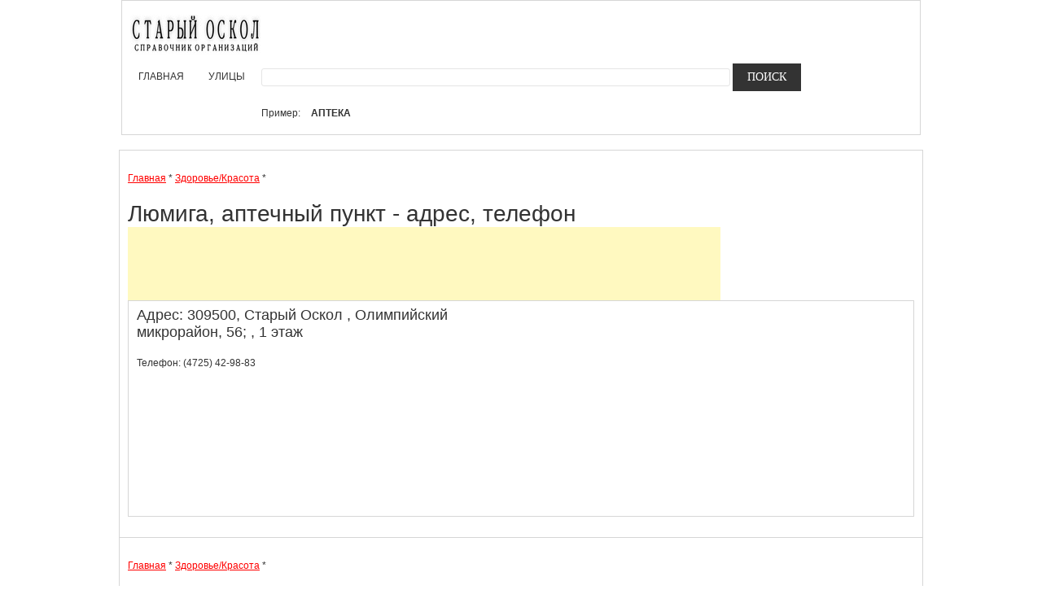

--- FILE ---
content_type: text/html; charset=utf-8
request_url: https://staroskolinf.ru/firm/125206/
body_size: 3487
content:
<html><head><title>Контактная информация о Люмига, аптечный пункт Старый Оскол, 309500 , Олимпийский микрорайон, 56 - адрес, телефон, как добраться, режим работы</title><meta name='description' content='Справочная информация об организации Люмига, аптечный пункт: контакты, адрес, режим работы, расположение на карте' /><meta name='keywords' content='контакты организации Люмига аптечный пункт адрес номер телефона расположение режим работы карта добраться' /><meta name='google-site-verification' content='CtPvlbHIdZbDxN2J2izfiJvUgsSmsgqU6CvJkKCrnT0' /><meta name='yandex-verification' content='73bb5b535b47fac3' /><script src="https://api-maps.yandex.ru/1.1/index.xml?key=" type="text/javascript"></script><link href="https://staroskolinf.ru/css/style_1.css" rel="stylesheet" type="text/css" media="screen" /></head><body><center>
	<table><tr><td>
				<div id="page-header" class="hfeed site">
					<div class="head-container">
						<div class="container">
							<div>
								<header id="masthead" class="site-header" role="banner">
									<div class="header-hgroup left-pos">
										<a href="/" title="" rel="home"><img height="49%" width="29pt;" src="https://staroskolinf.ru/img/logo.jpg" alt="(c) 2014 Путеводитель по Старому Осколу"/></a>
									</div>

									<div data-originalstyle="left-pos" class="menu-wrapper left-pos">

										<nav role="navigation" class="site-navigation main-navigation">
											<div class="menu-all-pages-container">
												<ul id="menu-all-pages" class="menu">
													<li id="menu-item" class="menu-item menu-item-type-post_type menu-item-object-page"><a href="https://staroskolinf.ru/">Главная</a></li>
													<li id="menu-item" class="menu-item menu-item-type-post_type menu-item-object-page"><a href="https://staroskolinf.ru/streets/1/">Улицы</a></li>
													<li id="menu-item" class="menu-item menu-item-type-post_type menu-item-object-page">
														<form id="srch" name="srch" action="https://staroskolinf.ru/search.php" method="POST">
															<input type="text" width="100" size="80" id="words" name="words">
															<input type="submit" id="search" name="search" value="Поиск">
														</form>
														<br><span style='font-size: 12px;'>Пример: <span><a style=' font-weight: bold; display: inline; font-size: 12px;border:none; float: none' href='https://staroskolinf.ru/qrapteka/'>аптека</a>													</li>
												</ul>
											</div>
										</nav><!-- .site-navigation .main-navigation -->
									</div>
								</header><!-- #masthead .site-header -->
							</div>
						</div>
					</div>
				</div><!-- .header-container -->
			</td></tr></table>
<table class='org'><tr><td><br><a href='https://staroskolinf.ru/'>Главная</a> * <a href='https://staroskolinf.ru/sub/226/1/'>Здоровье/Красота</a>  * <br><br><h1>Люмига, аптечный пункт - адрес, телефон</h1><script async src="//pagead2.googlesyndication.com/pagead/js/adsbygoogle.js"></script>
<!-- ДаблГис -->
<ins class="adsbygoogle"
     style="display:inline-block;width:728px;height:90px"
     data-ad-client="ca-pub-6838939648889936"
     data-ad-slot="5661869047"></ins>
<script>
(adsbygoogle = window.adsbygoogle || []).push({});
</script><br><table class='org_in'><tr><td style='width: 466px;'><h3>Адрес: 309500, Старый Оскол , Олимпийский микрорайон, 56; , 1 этаж</h3><br>Телефон: (4725) 42-98-83 <br></td><td>	<script type="text/javascript">
		var map, geoResult;

		window.onload = function () {
			var map = new YMaps.Map(document.getElementById("YMapsID"));
			map.setCenter(new YMaps.GeoPoint(73.36,54.98), 13);
			map.addControl(new YMaps.Zoom());
			map.addControl(new YMaps.TypeControl());
			showAddress( map);
		}

		// Функция для отображения результата геокодирования
		// Параметр value - адрес объекта для поиска
		function showAddress ( map) {
			value = "Старый Оскол, Олимпийский микрорайон, 56";

			// Удаление предыдущего результата поиска
			map.removeOverlay(geoResult);

			// Запуск процесса геокодирования
			var geocoder = new YMaps.Geocoder(value, {results: 1, boundedBy: map.getBounds()});

			// Создание обработчика для успешного завершения геокодирования
			YMaps.Events.observe(geocoder, geocoder.Events.Load, function () {
				// Если объект был найден, то добавляем его на карту
				// и центрируем карту по области обзора найденного объекта
				if (this.length()) {
					geoResult = this.get(0);
					map.addOverlay(geoResult);
					map.setBounds(geoResult.getBounds());
				}else {
					alert("Ничего не найдено")
				}
			});

			// Процесс геокодирования завершен неудачно
			YMaps.Events.observe(geocoder, geocoder.Events.Fault, function (geocoder, error) {
				alert("Произошла ошибка: " + error);
			})
		}
	</script>
	<div id="YMapsID" style="width:500px;height:250px"></div></td></tr></table></td></tr><tr><td><br><div class='vcard'><a href='https://staroskolinf.ru/'>Главная</a> * <a href='https://staroskolinf.ru/sub/226/1/'>Здоровье/Красота</a>  * </div><br></td></tr></table><br><script async src="//pagead2.googlesyndication.com/pagead/js/adsbygoogle.js"></script>
<!-- ДаблГисМидл -->
<ins class="adsbygoogle"
     style="display:inline-block;width:728px;height:90px"
     data-ad-client="ca-pub-6838939648889936"
     data-ad-slot="2830871040"></ins>
<script>
(adsbygoogle = window.adsbygoogle || []).push({});
</script><br>Еще организации:<br><table class='ex1'><tr><td>#</td><td>Организация</td><td>Телефон</td><td>Адрес</td></tr><tr><td>1</td><td><a href='https://staroskolinf.ru/firm/125184/'>Реалко</a></td><td>(4725) 25-91-81</td><td>Весенний микрорайон, 6а</td></tr><tr><td>2</td><td><a href='https://staroskolinf.ru/firm/125185/'>Аптека</a></td><td>(4725) 24-35-10</td><td>Лебединец микрорайон, 4</td></tr><tr><td>3</td><td><a href='https://staroskolinf.ru/firm/125186/'>Аптека №5</a></td><td>(4725) 32-73-77</td><td>Солнечный микрорайон, 3</td></tr><tr><td>4</td><td><a href='https://staroskolinf.ru/firm/125187/'>Бережная аптека</a></td><td>(4725) 44-28-02</td><td>Интернациональный микрорайон, 32</td></tr><tr><td>5</td><td><a href='https://staroskolinf.ru/firm/125188/'>Аист</a></td><td>(4725) 32-76-93</td><td>Солнечный микрорайон, 3</td></tr><tr><td>6</td><td><a href='https://staroskolinf.ru/firm/125189/'>Доктор Столетов</a></td><td>(4725) 48-88-67</td><td>Степной микрорайон, 1</td></tr><tr><td>7</td><td><a href='https://staroskolinf.ru/firm/125190/'>36.6</a></td><td>(4725) 23-33-23</td><td>Молодёжный проспект, 10</td></tr><tr><td>8</td><td><a href='https://staroskolinf.ru/firm/125191/'>Время Здоровья</a></td><td>(4725) 46-25-55</td><td>Солнечный микрорайон, 7</td></tr><tr><td>9</td><td><a href='https://staroskolinf.ru/firm/125192/'>Мир Здоровья</a></td><td>(4725) 22-07-89</td><td>Ленина, 33</td></tr><tr><td>10</td><td><a href='https://staroskolinf.ru/firm/125193/'>Фармия</a></td><td>(4725) 25-10-20</td><td>Молодогвардеец микрорайон, 2</td></tr></table><script async src="//pagead2.googlesyndication.com/pagead/js/adsbygoogle.js"></script>
<!-- ДаблГисНиз -->
<ins class="adsbygoogle"
     style="display:block"
     data-ad-client="ca-pub-6838939648889936"
     data-ad-slot="5784337446"
     data-ad-format="auto"></ins>
<script>
(adsbygoogle = window.adsbygoogle || []).push({});
</script><br></div></div></div></div><div id="templatemo_footer_wrapper"><div id="templatemo_footer"><a href="https://staroskolinf.ru/">(c) 2014 Путеводитель по Старому Осколу</a> <a href="https://staroskolinf.ru/contacts/">Контакты</a></div><!-- Yandex.Metrika counter -->
<script type="text/javascript">
(function (d, w, c) {
    (w[c] = w[c] || []).push(function() {
        try {
            w.yaCounter27146384 = new Ya.Metrika({id:27146384,
                    webvisor:true,
                    clickmap:true,
                    trackLinks:true,
                    accurateTrackBounce:true});
        } catch(e) { }
    });

    var n = d.getElementsByTagName("script")[0],
        s = d.createElement("script"),
        f = function () { n.parentNode.insertBefore(s, n); };
    s.type = "text/javascript";
    s.async = true;
    s.src = (d.location.protocol == "https:" ? "https:" : "http:") + "//mc.yandex.ru/metrika/watch.js";

    if (w.opera == "[object Opera]") {
        d.addEventListener("DOMContentLoaded", f, false);
    } else { f(); }
})(document, window, "yandex_metrika_callbacks");
</script>
<noscript><div><img src="//mc.yandex.ru/watch/27146384" style="position:absolute; left:-9999px;" alt="" /></div></noscript>
<!-- /Yandex.Metrika counter -->

<!--LiveInternet counter--><script type="text/javascript"><!--
document.write("<a href='//www.liveinternet.ru/click' "+
"target=_blank><img src='//counter.yadro.ru/hit?t57.1;r"+
escape(document.referrer)+((typeof(screen)=="undefined")?"":
";s"+screen.width+"*"+screen.height+"*"+(screen.colorDepth?
screen.colorDepth:screen.pixelDepth))+";u"+escape(document.URL)+
";h"+escape(document.title.substring(0,80))+";"+Math.random()+
"' alt='' title='LiveInternet' "+
"border='0' width='88' height='31'><\/a>")
//--></script><!--/LiveInternet--></center></body></html>

--- FILE ---
content_type: text/html; charset=utf-8
request_url: https://www.google.com/recaptcha/api2/aframe
body_size: 257
content:
<!DOCTYPE HTML><html><head><meta http-equiv="content-type" content="text/html; charset=UTF-8"></head><body><script nonce="A5t-YjI5eIrffUu92AfnZA">/** Anti-fraud and anti-abuse applications only. See google.com/recaptcha */ try{var clients={'sodar':'https://pagead2.googlesyndication.com/pagead/sodar?'};window.addEventListener("message",function(a){try{if(a.source===window.parent){var b=JSON.parse(a.data);var c=clients[b['id']];if(c){var d=document.createElement('img');d.src=c+b['params']+'&rc='+(localStorage.getItem("rc::a")?sessionStorage.getItem("rc::b"):"");window.document.body.appendChild(d);sessionStorage.setItem("rc::e",parseInt(sessionStorage.getItem("rc::e")||0)+1);localStorage.setItem("rc::h",'1769346889504');}}}catch(b){}});window.parent.postMessage("_grecaptcha_ready", "*");}catch(b){}</script></body></html>

--- FILE ---
content_type: text/css
request_url: https://staroskolinf.ru/css/style_1.css
body_size: 14855
content:

@font-face {
    font-family: "FontAwesome";
    font-style: normal;
    font-weight: normal;
    src: url("../fonts/fontawesome-webfont.eot?#iefix&v=4.1.0") format("embedded-opentype"), url("../fonts/fontawesome-webfont.woff?v=4.1.0") format("woff"), url("../fonts/fontawesome-webfont.ttf?v=4.1.0") format("truetype"), url("../fonts/fontawesome-webfont.svg?v=4.1.0#fontawesomeregular") format("svg");
}
.fa {
    display: inline-block;
    font-family: FontAwesome;
    font-style: normal;
    font-weight: normal;
    line-height: 1;
}
html, body, div, span, applet, object, iframe, h1, h2, h3, h4, h5, h6, p, blockquote, pre, a, abbr, acronym, address, big, cite, code, del, dfn, em, font, ins, kbd, q, s, samp, small, strike, strong, sub, sup, tt, var, dl, dt, dd, ol, ul, li, fieldset, form, label, legend, table, caption, tbody, tfoot, thead, tr, th, td {
    border: 0 none;
    font-family: inherit;
    font-size: 100%;
    font-style: inherit;
    font-weight: inherit;
    margin: 0;
    outline: 0 none;
    padding: 0;
    /*vertical-align: baseline;*/
}
html {
    font-size: 62.5%;
    overflow: auto;
}
body {
    background: none no-repeat scroll 0 0 #fff;
    color: #333333;
    font-family: Open Sans,Helvetica,Arial,sans-serif;
    font-size: 14px;
    line-height: 14px;
    min-width: 300px;
    overflow: hidden;
    text-rendering: optimizelegibility;
}
.page-container {
    margin-bottom: 10px;
    padding-top: 10px;
}
body.fancybox-lock {
    margin-right: auto !important;
    overflow: visible !important;
}
.container {
    margin: 0 auto;
    padding: 0;
    position: relative;
    width: 960px;
}
.container .column, .container .columns {
    display: inline;
    float: left;
    margin-left: 10px;
    margin-right: 10px;
}
.row {
    margin-bottom: 20px;
}
.column.alpha, .columns.alpha {
    float: left;
    margin-left: 0;
}
.column.omega, .columns.omega {
    float: right;
    margin-right: 0;
}
.container .one.column, .container .one.columns {
    width: 40px;
}
.container .two.columns {
    width: 100px;
}
.container .three.columns {
    width: 160px;
}
.container .four.columns {
    width: 220px;
}
.container .five.columns {
    width: 280px;
}
.container .six.columns {
    width: 340px;
}
.container .seven.columns {
    width: 400px;
}
.container .eight.columns {
    width: 460px;
}
.container .nine.columns {
    width: 520px;
}
.container .ten.columns {
    width: 580px;
}
.container .eleven.columns {
    width: 640px;
}
.container .twelve.columns {
    width: 700px;
}
.container .thirteen.columns {
    width: 760px;
}
.container .fourteen.columns {
    width: 820px;
}
.container .fifteen.columns {
    width: 880px;
}
.container .sixteen.columns {
    width: 940px;
}
.container .one-third.column {
    width: 300px;
}
.container .two-thirds.column {
    width: 620px;
}
.container .offset-by-one {
    padding-left: 60px;
}
.container .offset-by-two {
    padding-left: 120px;
}
.container .offset-by-three {
    padding-left: 180px;
}
.container .offset-by-four {
    padding-left: 240px;
}
.container .offset-by-five {
    padding-left: 300px;
}
.container .offset-by-six {
    padding-left: 360px;
}
.container .offset-by-seven {
    padding-left: 420px;
}
.container .offset-by-eight {
    padding-left: 480px;
}
.container .offset-by-nine {
    padding-left: 540px;
}
.container .offset-by-ten {
    padding-left: 600px;
}
.container .offset-by-eleven {
    padding-left: 660px;
}
.container .offset-by-twelve {
    padding-left: 720px;
}
.container .offset-by-thirteen {
    padding-left: 780px;
}
.container .offset-by-fourteen {
    padding-left: 840px;
}
.container .offset-by-fifteen {
    padding-left: 900px;
}
@media only screen and (min-width: 768px) and (max-width: 959px) {
    .container {
        width: 768px;
    }
    .container .column, .container .columns {
        margin-left: 10px;
        margin-right: 10px;
    }
    .column.alpha, .columns.alpha {
        margin-left: 0;
        margin-right: 10px;
    }
    .column.omega, .columns.omega {
        margin-left: 10px;
        margin-right: 0;
    }
    .alpha.omega {
        margin-left: 0;
        margin-right: 0;
    }
    .container .one.column, .container .one.columns {
        width: 28px;
    }
    .container .two.columns {
        width: 76px;
    }
    .container .three.columns {
        width: 124px;
    }
    .container .four.columns {
        width: 172px;
    }
    .container .five.columns {
        width: 220px;
    }
    .container .six.columns {
        width: 268px;
    }
    .container .seven.columns {
        width: 316px;
    }
    .container .eight.columns {
        width: 364px;
    }
    .container .nine.columns {
        width: 412px;
    }
    .container .ten.columns {
        width: 460px;
    }
    .container .eleven.columns {
        width: 508px;
    }
    .container .twelve.columns {
        width: 556px;
    }
    .container .thirteen.columns {
        width: 604px;
    }
    .container .fourteen.columns {
        width: 652px;
    }
    .container .fifteen.columns {
        width: 700px;
    }
    .container .sixteen.columns {
        width: 748px;
    }
    .container .one-third.column {
        width: 236px;
    }
    .container .two-thirds.column {
        width: 492px;
    }
    .container .offset-by-one {
        padding-left: 48px;
    }
    .container .offset-by-two {
        padding-left: 96px;
    }
    .container .offset-by-three {
        padding-left: 144px;
    }
    .container .offset-by-four {
        padding-left: 192px;
    }
    .container .offset-by-five {
        padding-left: 240px;
    }
    .container .offset-by-six {
        padding-left: 288px;
    }
    .container .offset-by-seven {
        padding-left: 336px;
    }
    .container .offset-by-eight {
        padding-left: 384px;
    }
    .container .offset-by-nine {
        padding-left: 432px;
    }
    .container .offset-by-ten {
        padding-left: 480px;
    }
    .container .offset-by-eleven {
        padding-left: 528px;
    }
    .container .offset-by-twelve {
        padding-left: 576px;
    }
    .container .offset-by-thirteen {
        padding-left: 624px;
    }
    .container .offset-by-fourteen {
        padding-left: 672px;
    }
    .container .offset-by-fifteen {
        padding-left: 720px;
    }
}
@media only screen and (max-width: 767px) {
    .container {
        width: 300px;
    }
    .container .columns, .container .column {
        margin: 0;
    }
    .container .one.column, .container .one.columns, .container .two.columns, .container .three.columns, .container .four.columns, .container .five.columns, .container .six.columns, .container .seven.columns, .container .eight.columns, .container .nine.columns, .container .ten.columns, .container .eleven.columns, .container .twelve.columns, .container .thirteen.columns, .container .fourteen.columns, .container .fifteen.columns, .container .sixteen.columns, .container .one-third.column, .container .two-thirds.column {
        width: 300px;
    }
    .container .offset-by-one, .container .offset-by-two, .container .offset-by-three, .container .offset-by-four, .container .offset-by-five, .container .offset-by-six, .container .offset-by-seven, .container .offset-by-eight, .container .offset-by-nine, .container .offset-by-ten, .container .offset-by-eleven, .container .offset-by-twelve, .container .offset-by-thirteen, .container .offset-by-fourteen, .container .offset-by-fifteen {
        padding-left: 0;
    }
}
@media only screen and (min-width: 480px) and (max-width: 767px) {
    .container {
        width: 420px;
    }
    .container .columns, .container .column {
        margin: 0;
    }
    .container .one.column, .container .one.columns, .container .two.columns, .container .three.columns, .container .four.columns, .container .five.columns, .container .six.columns, .container .seven.columns, .container .eight.columns, .container .nine.columns, .container .ten.columns, .container .eleven.columns, .container .twelve.columns, .container .thirteen.columns, .container .fourteen.columns, .container .fifteen.columns, .container .sixteen.columns, .container .one-third.column, .container .two-thirds.column {
        max-width: 420px;
        width: 100%;
    }
}
.container:after {
    clear: both;
    content: "";
    display: block;
    height: 0;
    visibility: hidden;
}
.clearfix:before, .clearfix:after, .row:before, .row:after {
    content: "";
    display: block;
    height: 0;
    overflow: hidden;
    visibility: hidden;
    width: 0;
}
.row:after, .clearfix:after {
    clear: both;
}
.row, .clearfix {
}
.container.after-head-container {
    overflow: hidden;
}
.clear {
    clear: both;
    display: block;
    height: 0;
    overflow: hidden;
    visibility: hidden;
    width: 0;
}
article, aside, details, figcaption, figure, footer, header, nav, section {
    display: block;
}
ol, ul {
    list-style: outside none none;
}
table {
    border-collapse: separate;
    border-spacing: 0;
}
caption, th, td {
    font-weight: normal;
    text-align: left;
}
blockquote:before, blockquote:after, q:before, q:after {
    content: "";
}
blockquote, q {
    quotes: "" "";
}
a:hover, a:active {
    outline: 0 none;
}
img.size-full {
    height: auto;
    width: 100%;
}
.entry-content img, .entry-summary img, .comment-content img, .widget img, .wp-caption {
    max-width: 100%;
}
a img, img {
    border: 0 none;
}
body, button, input, select, textarea {
    font-size: 14px;
    font-weight: normal;
    line-height: 1.5;
}
textarea {
    max-width: 100%;
}
h1, h2, h3, h4, h5, h6 {
    clear: both;
    line-height: 1.2em;
}
h1 {
    font-size: 27px;
}
h2 {
    font-size: 34px;
}
h3 {
    font-size: 18px;
}
h4 {
    font-size: 17px;
}
h5 {
    font-size: 14px;
}
h6 {
    font-size: 12px;
}
.entry-content h1, .entry-content h2, .entry-content h3, .entry-content h4, .entry-content h5, .entry-content h6, .comment-content h1, .comment-content h2, .comment-content h3, .comment-content h4, .comment-content h5, .comment-content h6 {
    line-height: 28px;
    margin: 10px 0;
}
hr {
    background-color: #ccc;
    border: 0 none;
    height: 1px;
    margin-bottom: 1.5em;
}
p {
    margin: 1em 0;
}
ul, ol {
    margin: 0 0 1.5em 3em;
}
ul {
    list-style: outside none disc;
}
ol {
    list-style: outside none decimal;
}
ul ul, ol ol, ul ol, ol ul {
    margin-bottom: 0;
    margin-left: 1.5em;
}
dt {
    font-weight: bold;
}
dd {
    margin: 0 1.5em 1.5em;
}
b, strong {
    font-weight: bold;
}
dfn, cite, em, i {
    font-style: italic;
}
blockquote {
    margin: 0 1.5em;
}
address {
    margin: 0 0 1.5em;
}
pre {
    background: none repeat scroll 0 0 #eee;
    font-family: "Courier 10 Pitch",Courier,monospace;
    font-size: 15px;
    line-height: 1.6;
    margin-bottom: 1.6em;
    max-width: 100%;
    overflow: auto;
    padding: 1.6em;
}
code, kbd, tt, var {
    font: 15px Monaco,Consolas,"Andale Mono","DejaVu Sans Mono",monospace;
}
abbr, acronym {
    border-bottom: 1px dotted #666;
    cursor: help;
}
mark, ins {
    background: none repeat scroll 0 0 #fff9c0;
    text-decoration: none;
}
sup, sub {
    font-size: 75%;
    height: 0;
    line-height: 0;
    position: relative;
    vertical-align: baseline;
}
sup {
    bottom: 1ex;
}
sub {
    top: 0.5ex;
}
small {
    font-size: 75%;
}
big {
    font-size: 125%;
}
figure {
    margin: 0;
}
fieldset {
    border: 1px solid #c0c0c0;
    margin: 0 2px;
    padding: 0.35em 0.625em 0.75em;
}
legend {
    border: 0 none;
    padding: 0;
    white-space: normal;
}
table {
    margin: 0 0 1.5em;
    width: 100%;
}
th {
    text-transform: uppercase;
}
button, input, select, textarea {
    font-size: 100%;
    margin: 0;
    vertical-align: middle;
}
button, input {
    line-height: normal;
    overflow: visible;
}
button, html input[type="button"], input[type="reset"], input[type="submit"] {
    background: none repeat scroll 0 0 #f15a23;
    border: medium none;
    color: #fff;
    cursor: pointer;
    font-family: "Open Sans";
    font-size: 14px;
    line-height: 100%;
    padding: 10px 18px;
    text-transform: uppercase;
    transition: background 0.2s ease-in-out 0s;
}
@-moz-document url-prefix("") {
.page #comments #respond input[type="submit"] {
    padding: 7px 18px !important;
}
}
#comments {
    float: left;
    width: 100%;
}
#page #comments #commentform input[type="submit"] {
    max-height: none;
}
.single-post #comments #respond input[type="submit"] {
    line-height: 12px;
}
button:hover, html input[type="button"]:hover, input[type="reset"]:hover, input[type="submit"]:hover {
    background: none repeat scroll 0 0 #fe4502;
}
button:focus, html input[type="button"]:focus, input[type="reset"]:focus, input[type="submit"]:focus, button:active, html input[type="button"]:active, input[type="reset"]:active, input[type="submit"]:active {
    background: none repeat scroll 0 0 #fe4502;
}
input[type="checkbox"], input[type="radio"] {
    box-sizing: border-box;
    padding: 0;
}
input[type="search"] {
    box-sizing: content-box;
}
button::-moz-focus-inner, input::-moz-focus-inner {
    border: 0 none;
    padding: 0;
}
input[type="text"], input[type="email"], input[type="url"], textarea {
    border: 1px solid #e5e5e5;
    border-radius: 3px;
    color: #45494c;
}
input[type="text"]:focus, input[type="email"]:focus, textarea:focus {
    color: #111;
}
input[type="text"], input[type="email"], input[type="url"] {
    padding: 3px;
}
textarea {
    overflow: auto;
    padding-left: 3px;
    vertical-align: top;
    width: 98%;
}
a {
    color: #333333;
}
a:hover, a:focus, a:active {
    color: #ff5d2a;
}
#commentform label {
    float: left;
    width: 75px;
}
#commentform p {
    margin: 0 0 1em;
}
#commentform p.form-submit {
    margin: 0;
}
.form-allowed-tags {
    display: none;
}
.alignleft {
    display: inline;
    float: left;
    margin-right: 1.5em;
}
.alignright {
    display: inline;
    float: right;
    margin-left: 1.5em;
}
.aligncenter {
    clear: both;
    display: block;
    margin: 0 auto;
}
.assistive-text {
    clip: rect(1px, 1px, 1px, 1px);
    position: absolute !important;
}
#header_language_select {
    clear: both;
    float: right;
    height: 100%;
    margin: 10px 0 0;
    padding: 0;
    z-index: 99999999;
}
#header_language_select ul {
    list-style: outside none none;
    margin: 0;
}
#header_language_select ul li.current {
    position: relative;
}
#lang-select-block a {
    color: #333333;
    display: block;
    font-size: 14px;
    padding: 7px 20px;
    text-decoration: none;
    text-transform: uppercase;
}
#lang-select-block .current a {
    transition: all 0.3s ease-in-out 0s;
}
#lang-select-block li.current:hover > a {
    background: none repeat scroll 0 0 #f15a23;
    color: #ffffff;
}
ul#lang-select-popup {
    background: none repeat scroll 0 0 #fff;
    box-shadow: 0 3px 3px rgba(0, 0, 0, 0.2);
    display: block;
    float: left;
    left: -26px;
    margin: 20px 0 0;
    opacity: 0;
    position: absolute;
    top: 35px;
    transition: all 0.2s ease-in-out 0s;
    visibility: hidden;
    z-index: 999999;
}
#header_language_select ul li:hover > ul {
    margin: 0;
    opacity: 1;
    visibility: visible;
}
#lang-select-popup a {
    padding: 12px 15px;
    text-transform: none;
}
.main-navigation {
    display: block;
    float: left;
    margin: 10px 0 0;
    position: relative;
}
.main-navigation ul {
    list-style: outside none none;
    margin: 0;
    padding-left: 0;
}
.main-navigation li:first-child {
    margin: 0;
}
.main-navigation li {
    margin: 0 0 0 10px;
}
.main-navigation li {
    float: left;
    position: relative;
}
.main-navigation a {
    display: block;
    font-size: 14px;
    padding: 7px 10px;
    text-decoration: none;
    text-transform: uppercase;
}
.main-navigation ul ul {
    background: none repeat scroll 0 0 #fff;
    box-shadow: 0 3px 3px rgba(0, 0, 0, 0.2);
    display: block;
    float: left;
    left: 0;
    margin: 20px 0 0;
    opacity: 1;
    position: absolute;
    top: 35px;
    transition: all 0.2s ease-in-out 0s;
    visibility: hidden;
    z-index: 99999;
}
.main-navigation ul ul ul {
    left: 100%;
    margin: 0 0 0 20px;
    top: 0;
}
.main-navigation ul ul a {
    background: none repeat scroll 0 0 rgba(0, 0, 0, 0);
    box-shadow: none !important;
    color: #333333;
    font-size: 14px;
    min-width: 155px;
    padding: 12px 15px !important;
    text-transform: none;
}
.main-navigation ul ul li:first-child {
    background: none repeat scroll 0 0 rgba(0, 0, 0, 0);
}
.main-navigation ul ul li {
    float: left;
    margin: 0 !important;
    width: 100%;
}
.main-navigation ul li:hover > a {
    background: none repeat scroll 0 0 #f15a23;
    color: #fff;
    font-size: 14px;
    padding: 7px 10px;
    transition: all 0.3s ease-in-out 0s;
}
.main-navigation ul ul:hover > a {
    color: #333 !important;
    text-shadow: none !important;
}
.main-navigation ul ul a:hover, .main-navigation ul ul li.current_page_item a, .main-navigation ul ul li.current-menu-item a, .main-navigation ul ul li.current-menu-parent a, .main-navigation ul ul li.current-menu-ancestor a {
    color: #333;
    text-shadow: none !important;
}
.main-navigation ul li:hover > ul {
    margin: 0;
    opacity: 1;
    visibility: visible;
}
.main-navigation ul li.current_page_item a, .main-navigation ul li.current-menu-item a, .main-navigation ul li.current-menu-parent a, .main-navigation ul li.current_page_parent a, .main-navigation ul li.current-menu-ancestor a {
    background: none repeat scroll 0 0 #f15a23;
    color: #fff;
    padding: 7px 10px;
}
.menu-toggle {
    cursor: pointer;
}
.main-small-navigation .menu {
    display: none;
}
#masthead, #colophon, #content {
    float: left;
    margin: 10px 0;
    min-height: 60px;
    width: 100%;
}
#colophon {
    margin: 0;
    padding: 0;
    position: relative;
}
#colophon > .container {
    border-top: 1px solid #d6d6d6;
    margin: 0 auto;
    padding: 20px 0;
    position: relative;
}
#colophon .site-info {
    float: left;
    font-size: 12px;
    padding: 8px 0;
    width: 420px;
}
#masthead .social-icon {
    float: right;
    margin-bottom: 10px;
    width: 100%;
}
#colophon .social-icon {
    float: right;
}
#masthead .social-icon a, #colophon .social-icon a {
    background-repeat: no-repeat;
    height: 30px;
    opacity: 1;
    width: 30px;
}
#masthead .social-icon a {
    float: right;
}
#colophon .social-icon a {
    float: left;
}
#masthead .social-icon a.myspace, #masthead .social-icon a.yelp, #colophon .social-icon a.myspace, #colophon .social-icon a.yelp {
  }
#masthead .social-icon a:hover, #masthead .social-icon a:active, #colophon .social-icon a:hover, #colophon .social-icon a:active {
    opacity: 0.9;
}
#masthead .social-icon a.myspace, #colophon .social-icon a.myspace {
    background-position: -31px 0;
}
#masthead .social-icon a.yelp, #colophon .social-icon a.yelp {
    background-position: -435px 0;
}
.social-icon > a > i {
    background: none repeat scroll 0 0 #333333;
    border-radius: 50%;
    color: #fff;
    font-size: 17px;
    height: 17px;
    margin: 1px;
    padding: 5.5px;
    text-align: center;
    width: 17px;
}
.social-icon a > .fa:before {
    font-size: 17px;
}
.social-icon a.soundcloud > i {
    padding: 5.5px 0;
    width: 28px;
}
.social-icon a.facebook .fa:before {
    content: "";
}
.social-icon a.twitter .fa:before {
    content: "";
}
.social-icon a.linkedin .fa:before {
    content: "";
}
.social-icon a.googleplus .fa:before {
    content: "";
}
.social-icon a.dribbble .fa:before {
    content: "";
}
.social-icon a.skype .fa:before {
    content: "";
}
.social-icon a.flickr .fa:before {
    content: "";
}
.social-icon a.youtube .fa:before {
    content: "";
}
.social-icon a.rss .fa:before {
    content: "";
}
.social-icon a.vk .fa:before {
    content: "";
}
.social-icon a.pinterest .fa:before {
    content: "";
}
.social-icon a.instagram .fa:before {
    content: "";
}
.social-icon a.email .fa:before {
    content: "";
}
.social-icon a.github .fa:before {
    content: "";
}
.social-icon a.tumblr .fa:before {
    content: "";
}
.social-icon a.soundcloud .fa:before {
    content: "";
}
.sticky {
}
.hentry {
    margin: 0 0 1.5em;
}
.entry-meta {
    clear: both;
}
.byline {
    display: none;
}
.single .byline, .group-blog .byline {
    display: inline;
}
.entry-content, .entry-summary {
    margin: 1.5em 0 0;
}
.page-links {
    clear: both;
    margin: 0 0 1.5em;
}
.blog .format-aside .entry-title, .archive .format-aside .entry-title {
    display: none;
}
.site-header img, .comment-content img, .widget img {
    max-width: 100%;
}
.site-header img, .entry-content img, img[class*="align"], img[class*="wp-image-"] {
    height: auto;
}
.site-header img, img.size-full {
    max-width: 100%;
    width: auto !important;
}
.entry-content img.wp-smiley, .comment-content img.wp-smiley {
    border: medium none;
    margin-bottom: 0;
    margin-top: 0;
    padding: 0;
}
.wp-caption {
    margin-bottom: 15px;
    max-width: 100%;
}
.entry-thumbnail {
    display: block;
    float: left;
    height: auto;
    margin: 20px 0 0;
    padding: 0 4.4%;
    width: 91.2%;
}
.entry-thumbnail .wp-post-image {
    box-shadow: 0 3px 4px rgba(0, 0, 0, 0.5);
    height: auto;
    width: 100%;
}
.format-audio .wp-audio-shortcode {
    height: 30px !important;
    margin: 20px 0;
    max-width: 450px !important;
}
.wp-caption.aligncenter, .wp-caption.alignleft, .wp-caption.alignright {
    margin-bottom: 15px;
}
.wp-caption img {
    box-shadow: 0 3px 4px rgba(0, 0, 0, 0.5);
}
.wp-caption-text {
    text-align: center;
}
.wp-caption .wp-caption-text {
    margin: 0.8075em 0;
}
.site-content .gallery a img {
    border: medium none;
    height: auto;
    max-width: 90%;
}
.site-content .gallery dd {
    margin: 0;
}
.site-content .gallery-columns-4 .gallery-item {
}
.site-content .gallery-columns-4 .gallery-item img {
}
embed, iframe, object {
    clear: both;
    max-width: 100%;
}
.site-content .site-navigation {
    float: left;
    margin: 0 0 1.5em;
    overflow: hidden;
    width: 100%;
}
.site-content .nav-previous a, .site-content .nav-next a {
    text-decoration: none;
}
.site-content .nav-previous {
    float: left;
    width: 46%;
}
.site-content .nav-next {
    float: right;
    text-align: right;
    width: 46%;
}
.bypostauthor {
}
.widget {
    margin: 0 0 1.5em;
}
#searchsubmit {
    display: none;
}
.no-slider-text {
    text-align: center;
}
.main-slider-container {
    background: none repeat scroll 0 0 rgba(0, 0, 0, 0);
    border: medium none;
    border-radius: 0;
    box-shadow: none;
    height: 100%;
    margin: 10px 0;
    overflow: hidden;
}
section {
    overflow: hidden;
    position: relative;
}
.main-slider-container.full-width {
    height: 900px;
}
.flex-direction-nav a {
    z-index: 999;
}
#page {
    position: relative;
}
#page .container .btm_header, #page .container .entry-header {
    border: 0 none;
    margin: 0 0 10px;
}
.search #page .container .entry-header {
    border: 0 none;
}
#page-header .container header .header-hgroup.left-pos {
    float: left;
    margin: 0 15px 0 0;
}
#page-header .container header .header-hgroup.center-pos {
    display: block;
    float: right;
    margin: 0;
    width: 100%;
}
#page-header .container header .header-hgroup.center-pos a {
    display: block;
    float: none;
    text-align: center;
}
#page-header .container header .header-hgroup.right-pos {
    float: right;
    margin: 0 0 0 15px;
}
#page-header .container header .menu-wrapper.left-pos {
    display: inline-block;
    float: left;
}
#page-header .container header .menu-wrapper.center-pos {
    display: block;
    float: none;
    margin: 0 auto;
}
#page-header .container header .menu-wrapper.right-pos {
    display: inline-block;
    float: right;
}
.page-header {
    margin: 0 0 20px;
}
#page .container .content p {
    text-align: justify;
}
#page .container header.entry-header h1.entry-title, #page .container header.archive-header h1.archive-title {
    padding: 0 0 20px;
}
span.text_orange {
    color: #ff5d2a;
}
.select-menu {
    background: none repeat scroll 0 0 #f9f9f9;
    border: 1px solid #e3e3e3;
    color: #777;
    cursor: pointer;
    display: none;
    float: left;
    margin: 0 0 25px;
    padding: 6px;
    width: 100%;
}
header.post-header, .blog_post {
    float: left;
    width: 100%;
}
.post-content .entry-summary, .post-content .entry-content {
    clear: both;
}
.blog .blog_post, .category .blog_post, .tag .blog_post, .author .blog_post, .archive .blog_post, .search .blog_post {
    margin: 0 0 55px;
}
.blog .blog_post:last-of-type, .category .blog_post:last-of-type, .tag .blog_post:last-of-type, .author .blog_post:last-of-type, .search .blog_post:last-of-type {
    margin: 0 0 35px;
}
.blog_post .date_of_post {
    background: none repeat scroll 0 0 #f15a23;
    color: #fff;
    float: left;
    height: 54px;
    left: 1px;
    margin: 0;
    position: relative;
    width: 54px;
}
.blog_post .date_of_post .day_post {
    filter: none;
    float: left;
    font-size: 20px;
    font-weight: bold;
    margin: 5px 0 0;
    text-align: center;
    width: 100%;
}
.blog_post .date_of_post .month_post {
    float: left;
    font-size: 13px;
    line-height: 18px;
    position: relative;
    text-align: center;
    text-transform: uppercase;
    top: -6px;
    width: 100%;
}
.blog .post-title, .single .post-title {
    line-height: 24px;
}
.blog_post .post-content {
    border: 1px solid #d6d6d6;
    float: left;
    padding: 0 0 18px;
    width: 884px;
}
.eleven.columns .blog_post .post-content {
    width: 584px;
}
.search .blog_post .post-content {
    width: 884px;
}
.blog_post .post-content .entry-content, .blog_post .post-content .entry-summary {
    margin-top: 0;
    padding: 20px 4.4% 10px;
}
.blog_post .post-content footer.entry-meta {
    margin: 0;
    padding: 0 4.4%;
}
.blog_post .post-content footer.entry-meta .comments-link, .blog_post .post-content footer.entry-meta .author-link, .blog_post .post-content footer.entry-meta .cat-links, .blog_post .post-content footer.entry-meta .tag-links {
    height: 22px;
    margin: 0 10px 0 0;
    padding: 0 0 2px 26px;
    width: auto;
}
.blog_post .post-content footer.entry-meta .edit-link {
    float: right;
    margin: 0;
    padding: 0;
    width: auto;
}
.blog_post .post-content footer.entry-meta .comments-link {

}
.blog_post .post-content footer.entry-meta .author-link {

}
.blog_post .post-content footer.entry-meta .cat-links {

}
.blog_post .post-content footer.entry-meta .tag-links {

}
.blog_post .post-content footer.entry-meta .comments-link:hover, .blog_post .post-content footer.entry-meta .author-link:hover, .blog_post .post-content footer.entry-meta .cat-links:hover {
    opacity: 0.9;
}
.blog_post .post-content footer.entry-meta .comments-link a, .blog_post .post-content footer.entry-meta .tag-links a, .blog_post .post-content footer.entry-meta .author-link a, .blog_post .post-content footer.entry-meta .cat-links a, .blog_post .post-content footer.entry-meta .edit-link a {
    text-decoration: none;
}
.more-link {
    font-size: 13px;
    text-decoration: none;
}
body div.pp_pic_holder {
    z-index: 100000;
}
body div.pp_overlay {
    background-color: #333333;
}
.screen-reader-text {
    float: left;
    padding: 8px 15px 8px 0;
}
article.post-password-required header.post-header .post-title {

    padding: 0 10% 13px 4.4%;
    width: 85.61%;
}
article.format-link header.post-header .post-title {

    padding: 0 10% 13px 4.4%;
    width: 85.61%;
}
article[class*="tag-twitter"] header.post-header .post-title {

    padding: 0 10% 13px 4.4%;
    width: 85.61%;
}
article.format-quote header.post-header .post-title {

    padding: 0 10% 13px 4.4%;
    width: 85.61%;
}
cite {
    font-weight: bold;
}
cite a {
    font-weight: bold;
    text-decoration: none;
}
article.format-image .wp-caption a {
    display: block;
    position: relative;
}
.single-post article.format-image img {
    box-shadow: 0 3px 4px rgba(0, 0, 0, 0.5);
    max-width: 100%;
    width: auto;
}
article.format-image .wp-caption a:after {
        content: " ";
    display: block;
    height: 100%;
    left: 0;
    position: absolute;
    top: 0;
    width: 100%;
}
article.format-image .wp-caption a:hover:after {

}
.mejs-controls .mejs-time-rail .mejs-time-loaded {
    background: none repeat scroll 0 0 #fff !important;
}
.entry-content iframe {
    max-height: 650px;
}
.logo-description {
    display: block;
    float: left;
    margin: 5px 0 0;
    text-decoration: none;
    word-wrap: break-word;
}
.logo-description h1.site-title {
    font-size: 20px !important;
    font-weight: bold;
    line-height: 20px;
}
.logo-description h2.site-description {
    font-size: 14px !important;
}
header.post-header .post-title {
    border-bottom: 2px solid #f15a23;
    float: left;
    margin: 14px 0 0;
    padding: 0 4.4% 13px;
    width: 91.21%;
    word-wrap: break-word;
}
header.post-header .post-title a {
    text-decoration: none;
}
#page .container #secondary {
    float: left;
    margin: 10px 0 0;
    width: 100%;
}
#page .container #secondary .widget {
    float: left;
    width: 100%;
}
#page .container #secondary .widget h3.widget-title, #page .container #secondary .widget h1.widget-title {
    border-bottom: 2px solid #f15a23;
    margin: 0 0 20px;
    padding: 0 0 10px;
}
#page .container #secondary .widget ul {
    float: left;
    list-style: outside none none;
    margin: 0 0 0 8px;
    width: 100%;
}
#page .container #secondary .widget a {
    font-size: 13px;
    text-decoration: none;
}
#page .container #secondary .widget ul li {
    margin: 0 0 10px;
}
#page .container #secondary .widget ul li.cat-item {
    float: left;
    margin: 0;
    padding: 0;
    width: 95%;
}
#page .container #secondary .widget ul.children {
    padding-left: 20px;
}
#page .container #secondary .widget ul li.cat-item a {
    float: left;
    margin-bottom: 10px;
    padding: 0 0 0 5px;
}
#page .container #secondary .widget ul li.cat-item a:before {
    color: #333333;
    content: "";
    font-family: FontAwesome;
    font-size: 1em;
    font-weight: bold;
    margin-right: 6px;
}
#page .container #secondary .widget ul li.current-cat a:before, #page .container #secondary .widget ul li.cat-item a:hover:before {
    color: #ff5d2a;
}
#page .container #secondary > .widget_nav_menu a {
    float: left;
    margin: 0 0 10px;
    padding: 0;
}
#page .container #secondary > .widget_nav_menu li, #page .container #secondary > .widget_nav_menu li ul li {
    float: left;
    margin: 0;
}
#page .container #secondary > .widget_nav_menu > div > ul > li {
    margin: 0;
    width: 100%;
}
#page .container #secondary > .widget_nav_menu > div > ul li > ul {
    margin-left: 20px;
    /*width: calc(100% - 15px);*/
}
#page .container #secondary > .widget_nav_menu > div > ul > li ul > li > a {
    padding-left: 5px;
}
#page .container #secondary > .widget_nav_menu > div > ul > li ul > li > a:before {
    color: #333333;
    content: "";
    font-family: FontAwesome;
    font-size: 1em;
    font-weight: bold;
    margin-right: 6px;
}
#page .container #secondary > .widget_nav_menu > div > ul > li ul > li > a:hover:before, #page .container #secondary > .widget_nav_menu > div > ul > li ul > li.current-menu-item > a:hover:before {
    color: #ff5d2a;
}
#page .container #secondary > .widget_nav_menu > div > ul > li ul > li > a:hover {
    padding-left: 5px;
}
#page .container #secondary > .widget_nav_menu li.current-menu-item > a {
    color: #ff5d2a;
}
#page .container #secondary > .widget_nav_menu > div > ul > li > ul > li > ul > li > ul {
    display: none;
}
#calendar_wrap {
    border: 1px solid #d9d9d9;
    margin: 0 auto;
    padding: 30px 33px;
    width: 212px;
}
#calendar_wrap #wp-calendar {
    border: 0 none;
    margin: 0;
    padding: 0;
    width: 212px;
}
#calendar_wrap #wp-calendar thead {
    display: block;
    float: left;
}
#calendar_wrap #wp-calendar tbody {
    float: left;
    width: 210px;
}
table#wp-calendar td {
    border: 0 none;
    padding: 7px 5px;
    text-align: center;
}
table#wp-calendar th {
    border: 0 none;
    color: #2c9bb3;
    display: inline-block;
    padding: 7px 5px;
    text-align: center;
    width: 20px;
}
table#wp-calendar th:last-child, table#wp-calendar th:nth-child(6) {
    color: #333333;
}
#wp-calendar caption {
    border-bottom: 2px solid #d6d6d6;
    font-size: 18px;
    margin: 0 0 13px;
    padding: 0 0 15px;
    text-transform: uppercase;
}
#wp-calendar td {
    border: 0 none;
    color: #d6d6d6;
    float: left;
    font-size: 12px;
    height: 14px;
    line-height: 14px;
    width: 20px;
}
table#wp-calendar td.cal_has_posts {
    border: 1px solid #d6d6d6;
    border-radius: 16px;
    color: #d6d6d6;
    width: 18px;
}
#wp-calendar td#today, #wp-calendar td#today ~ td {
    color: #8a8a8a;
}
table#wp-calendar td[colspan="1"] {
    width: 18px;
}
table#wp-calendar td[colspan="2"] {
    width: 50px;
}
table#wp-calendar td[colspan="3"] {
    width: 80px;
}
table#wp-calendar td[colspan="4"] {
    width: 110px;
}
table#wp-calendar td[colspan="5"] {
    width: 140px;
}
table#wp-calendar td[colspan="6"] {
    width: 170px;
}
table#wp-calendar td#prev {
    text-align: left;
    width: 80px;
}
table#wp-calendar td#next {
    text-align: right;
    width: 80px;
}
input#s {
    border-radius: 2px;
    font-size: 13px;
    height: 22px;
    line-height: 1.2em;
    padding: 4px 32px 4px 5px;
    width: 234px;
}
input[type="password"] {
    border: 1px solid #e5e5e5;
    border-radius: 2px;
    font-size: 13px;
    height: 22px;
    line-height: 1.2em;
    padding: 4px 5px;
    width: 220px;
}
#back-top {
    bottom: 24px;
    display: none;
    position: absolute;
    right: 2%;
}
#back-top a {
    color: #000;
    font-size: 18px;
    text-decoration: none;
}
.glr-container-image {
    display: block;
    float: left;
    margin: 30px 0;
    position: relative;
    width: 100%;
}
table {
    border-collapse: collapse;
    text-align: left;
    width: 100%;
}
table {
    background: none repeat scroll 0 0 #fff;
    border: 1px solid #d6d6d6;
    border-radius: 2px;
    font: 12px/150% Arial,Helvetica,sans-serif;
}
table td, table th {
    padding: 7px 10px;
}
table thead th, table th {
    border-bottom: 1px solid #d6d6d6;
    font-size: 14px;
}
table tbody td {
    border-bottom: 1px solid #d6d6d6;
    font-size: 12px;
    font-weight: normal;
}
table tbody tr:last-child td:last-child {
    border-right: 1px solid #d6d6d6;
}
table tfoot td div {
    background: none repeat scroll 0 0 #ebebeb;
    border-top: 1px solid #8c8c8c;
}
table tfoot td {
    font-size: 12px;
    padding: 0;
}
table tfoot td div {
    padding: 2px;
}
table tfoot td ul {
    list-style: outside none none;
    margin: 0;
    padding: 0;
    text-align: right;
}
table tfoot li {
    display: inline;
}
.post-content .entry-content table tbody tr th a {
    color: #f15a23;
    text-decoration: none;
}
table tfoot li a {
    background: -moz-linear-gradient(center top , #8c8c8c 5%, #7d7d7d 100%) repeat scroll 0 0 #8c8c8c;
    border: 1px solid #8c8c8c;
    border-radius: 3px;
    color: #f5f5f5;
    display: inline-block;
    margin: 1px;
    padding: 2px 8px;
    text-decoration: none;
}
table tfoot ul.active, table tfoot ul a:hover {
    background: none repeat scroll 0 0 #8c8c8c;
    border-color: #7d7d7d;
    color: #f5f5f5;
    text-decoration: none;
}
pre {
    background: none repeat scroll 0 0 #f5f5f5;
    border: 1px solid #d6d6d6;
    color: #666;
    font-family: monospace;
    font-size: 14px;
    margin: 20px 0;
    overflow: auto;
    padding: 20px;
    white-space: pre-wrap;
    word-wrap: break-word;
}
code, kbd, pre, samp {
    -moz-hyphens: none;
    font-family: monospace,serif;
    font-size: 14px;
}
blockquote, q {
    -moz-hyphens: none;
    quotes: none;
}
blockquote:before, blockquote:after, q:before, q:after {
    content: none;
}
blockquote {
    font-size: 18px;
    font-style: italic;
    font-weight: 300;
    margin: 24px 35px;
}
blockquote blockquote {
    margin-right: 0;
}
blockquote cite, blockquote small {
    font-size: 14px;
    font-weight: normal;
    text-transform: uppercase;
}
blockquote em, blockquote i {
    font-style: normal;
    font-weight: 300;
}
blockquote strong, blockquote b {
    font-weight: 400;
}
small {
    font-size: smaller;
}
sub, sup {
    font-size: 75%;
    line-height: 0;
    position: relative;
    vertical-align: baseline;
}
sup {
    top: -0.5em;
}
sub {
    bottom: -0.25em;
}
code {
    color: #686758;
    font-size: 12px;
    margin-left: 3px;
}
address {
    font-style: italic;
    margin: 0 0 24px;
}
.head-container {
    background-repeat: no-repeat;
    display: block;
    left: 0;
    position: relative;
    width: 100%;
    z-index: 9999;
}
.head-container.fixed {
    background-attachment: scroll !important;
    background-color: #fff;
    background-image: none !important;
    box-shadow: 0 2px 2px rgba(50, 50, 50, 0.3);
    left: 0;
    min-height: 0 !important;
    position: fixed;
    top: 0;
    z-index: 99999;
}
.head-container.is_indent {
    top: 32px;
}
.single-post #comments ol.commentlist li img.avatar, .page #comments ol.commentlist li img.avatar {
    background: none repeat scroll 0 0 #f7f6f7;
    border: 1px solid #f0eef0;
    height: auto;
    line-height: 1;
    padding: 3px;
    width: 32px;
}
#comments.comments-area h2.comments-title, #comments.comments-area #respond.comment-respond h3.comment-reply-title {
    font-weight: normal;
    margin: 20px 0;
}
.page #comments #respond input[type="submit"] {
    line-height: 100%;
}
#comments.comments-area ol.commentlist {
    margin: 0 0 20px;
    padding: 0;
}
.commentlist, .commentlist .children {
    list-style-type: none;
    padding: 0;
}
.comment-body {
    padding: 20px 0;
    position: relative;
}
.comment-form-author:before, .comment-form-author:after, .comment-form-email:before, .comment-form-email:after, .comment-form-url:before, .comment-form-url:after, .comment-body:before, .comment-body:after {
    content: "";
    display: table;
}
.comment-form-author:before, .comment-form-author:after, .comment-form-email:before, .comment-form-email:after, .comment-form-url:before, .comment-form-url:after, .comment-body:before, .comment-body:after {
    content: "";
    display: table;
}
.comment-body:after {
    clear: both;
}
#comments.comments-area ol.commentlist li {
    width: 100%;
}
#comments.comments-area ol.commentlist li.comment .comment-author {
    display: block;
    float: left;
    font-family: inherit;
    font-size: 12px;
    max-width: 40px;
}
#comments.comments-area ol.commentlist li.comment .comment-author cite.fn {
    display: block;
    float: left;
    text-align: center;
    width: 100%;
    word-wrap: break-word;
}
.comment-meta {
    width: 90%;
}
#comments .comment-meta cite.fn, #comments .comment-meta cite.fn a {
    color: #777777;
    font-style: normal;
}
.comment-content em {
    position: relative;
    top: 3px;
}
#comments.comments-area ol.commentlist li.comment .comment-author span.says {
    float: left;
}
.comment-content {
    border: 1px solid #f0eef0;
    border-radius: 4px;
    float: right;
    padding: 14px;
    position: relative;
    /*width: calc(100% - 78px);*/
    word-wrap: break-word;
}
#comments.comments-area ol.commentlist li.comment .comment-meta a.meta-date {
    color: #a2a2a2;
    font-size: 13px;
    text-decoration: none;
}
#comments.comments-area ol.commentlist li.comment .comment-meta a.comment-edit-link {
    font-size: 13px;
    text-decoration: none;
}
.commentlist .reply {
    position: absolute;
    right: 14px;
    top: 14px;
}
#comments.comments-area ol.commentlist li.comment .reply a.comment-reply-link {
    text-decoration: none;
}
.comment-respond {
    display: block;
    margin: 20px 0;
    width: 100%;
}
.comment-form-comment {
    margin-bottom: 25px;
}
#comments.comments-area #respond.comment-respond form#commentform.comment-form p.comment-form-comment label {
    display: block;
    float: left;
    margin: 0 0 5px;
    width: 100%;
}
.commentsErrorBox {
    border: 1px solid #ff5c2c;
    border-radius: 10px;
    color: #f15a23;
    display: inline-block;
    line-height: 1em;
    margin-bottom: 27px;
    overflow: hidden;
    padding: 14px 26px 14px 46px;
    width: 88%;
}
.commentsErrorBox ul {
    list-style: outside none none;
    margin: 5px 0;
    padding: 0;
}
.gallery {
    display: block;
    float: left;
    width: 100%;
}
.blog_post .gallery {
    padding: 0 0 20px;
}
.gallery .gallery-item {
    display: block;
    float: left;
    margin: 0 4px 4px 0;
    overflow: hidden;
    position: relative;
}
.gallery-caption {
    background-color: rgba(0, 0, 0, 0.7);
    bottom: 0;
    color: #ffffff;
    font-size: 14px;
    font-style: italic;
    font-weight: 300;
    left: 0;
    line-height: 1.3;
    margin: 0;
    max-height: 50%;
    opacity: 0;
    padding: 2px 8px;
    position: absolute;
    text-align: left;
    transition: opacity 400ms ease 0s;
    width: 100%;
}
.gallery-caption:before {
    box-shadow: 0 -10px 15px #000000 inset;
    content: "";
    height: 100%;
    left: 0;
    min-height: 49px;
    position: absolute;
    top: 0;
    width: 100%;
}
.gallery .gallery-item .gallery-icon a {
    float: left;
}
.gallery .gallery-item .gallery-icon a img.attachment-thumbnail {
    display: block;
    float: left;
    max-width: 100%;
    width: 100%;
}
.gallery-item:hover .gallery-caption {
    opacity: 1;
}
.gallery-columns-1 .gallery-item, .gallery-columns-2 .gallery-item, .gallery-columns-3 .gallery-item {
    text-align: center;
}
.gallery.gallery-columns-1 .gallery-item:nth-of-type(n), .gallery.gallery-columns-2 .gallery-item:nth-of-type(2n), .gallery.gallery-columns-3 .gallery-item:nth-of-type(3n), .gallery.gallery-columns-4 .gallery-item:nth-of-type(4n), .gallery.gallery-columns-5 .gallery-item:nth-of-type(5n), .gallery.gallery-columns-6 .gallery-item:nth-of-type(6n), .gallery.gallery-columns-7 .gallery-item:nth-of-type(7n), .gallery.gallery-columns-8 .gallery-item:nth-of-type(8n), .gallery.gallery-columns-9 .gallery-item:nth-of-type(9n) {
    margin: 0 0 4px;
}
.page-links {
    clear: both;
    font-size: 16px;
    font-style: italic;
    font-weight: normal;
    line-height: 2.2;
    margin: 20px 0;
    text-transform: uppercase;
}
body.page .entry-thumbnail {
    display: block;
    float: left;
    height: auto;
    margin: 0 0 20px;
    max-width: 91.2%;
    padding: 0 4.4%;
}
body.page .entry-thumbnail .wp-post-image {
    box-shadow: none;
    height: auto;
    width: 100%;
}
aside #lang_sel {
    z-index: 5;
}
@media only screen and (min-width: 959px) {
    .single-post .sixteen.columns.alpha.omega .blog_post .post-content {
        width: 94%;
    }
}
@media only screen and (min-width: 768px) {
    .search header.post-header .post-title {
        padding: 0 3% 13px;
        width: 94.01%;
    }
    .blog_post .post-content .entry-summary {
        margin-top: 0;
        padding: 20px 3% 10px;
    }
    .search .blog_post .post-content footer.entry-meta {
        padding: 0 3%;
    }
    .search article.post-password-required header.post-header .post-title {
        padding: 0 6.5% 13px 3%;
        width: 90.51%;
    }
    .search article.format-link header.post-header .post-title {
        padding: 0 6.5% 13px 3%;
        width: 90.51%;
    }
    .search article[class*="tag-twitter"] header.post-header .post-title {
        padding: 0 6.5% 13px 3%;
        width: 90.51%;
    }
    .search article.format-quote header.post-header .post-title {
        padding: 0 6.5% 13px 3%;
        width: 90.51%;
    }
    .single-post .eleven.columns.omega {
        float: right;
    }
    .single-post .five.columns.alpha {
        float: left;
    }
    .resp_full_width_menu > .container {
        display: block;
    }
    .resp_full_width_menu > .site-header {
        display: none;
    }
}
@media only screen and (min-width: 768px) and (max-width: 959px) {
    .blog_post .post-content {
        width: 692px;
    }
    .eleven.columns .blog_post .post-content {
        width: 452px;
    }
    .search .blog_post .post-content {
        width: 692px;
    }
    #calendar_wrap {
        padding: 10px 3px;
    }
    input#s {
        width: 174px;
    }
    .single-post .sixteen.columns.alpha.omega .blog_post .post-content {
        width: 92%;
    }
}
@media screen and (max-width: 782px) {
    .head-container.is_indent {
        top: 46px;
    }
}
@media screen and (max-width: 600px) {
    .head-container.is_indent {
        top: 0;
    }
}
@media only screen and (max-width: 767px) {
    .page-container {
        margin-bottom: 40px;
    }
    .menu {
        display: none;
    }
    #header_language_select {
        display: none;
    }
    .widget_nav_menu .menu {
        display: block;
    }
    .main-navigation {
        float: none !important;
    }
    #page-header .head-container .container header .header-hgroup {
        margin: 0 0 15px;
    }
    .select-menu {
        display: block;
    }
    #back-top {
        display: none;
    }
    .blog_post .post-content, .eleven.columns .blog_post .post-content, .search .blog_post .post-content {
        width: 338px;
    }
    input#s {
        width: 348px;
    }
    body.post-type-archive #searchform input#s {
        max-width: 100%;
    }
    .comment-meta {
        width: 80%;
    }
    #page .container #secondary .widget > ul > li.cat-item {
        overflow-x: hidden;
    }
    .flex-control-nav {
        display: none;
    }
    .page-header {
        margin: 0;
        padding: 10px 3%;
        width: 94%;
    }
    #comments {
        margin: 0;
        padding: 10px 3%;
        width: 94%;
    }
    article {
        margin: 0;
        padding: 10px 3%;
        width: 94%;
    }
    #colophon {
        margin: 0;
        padding: 10px 3%;
        width: 94%;
    }
    .blog_post {
        width: auto;
    }
    #page .container #secondary {
        margin: 40px 0 0;
        padding: 10px 3%;
        width: 94%;
    }
    #colophon .site-info {
        width: 100%;
    }
    body .resp-tab-content {
        border: 1px solid #c1c1c1;
    }
    body .resp-tabs-container {
        margin: 0 2%;
        width: 96% !important;
    }
    .resp_full_width_menu > .container {
        display: none;
    }
    .resp_full_width_menu > .site-header {
        display: block;
    }
    .resp_full_width_menu.head-container {
        background-image: none;
        float: left;
        min-height: 0;
    }
    .resp_full_width_menu #header_language_select {
        display: block;
    }
    .resp_full_width_menu #header_language_select .current, .resp_full_width_menu #header_language_select .current a, .resp_full_width_menu #header_language_select .current ul#lang-select-popup {
        transition: none 0s ease 0s ;
    }
    .resp_full_width_menu #header_language_select ul li:hover > ul {
        visibility: hidden;
    }
    .resp_full_width_menu #lang-select-block a {
        padding: 7px;
    }
    .resp_full_width_menu .site-header {
        float: left;
        min-height: 56px;
        width: 100%;
    }
    .resp_full_width_menu .site-header .logo_wrapper {
        display: block;
        float: left;
        margin: 0 0 0 2%;
        width: 48%;
    }
    .resp_full_width_menu .site-header .cart_wrapper, .resp_full_width_menu .site-header .menu_button {
        display: block;
        float: right;
        margin-left: 12px;
        margin-right: 12px;
    }
    .resp_full_width_menu .site-header .language_switcher {
        display: block;
        float: right;
    }
    .resp_full_width_menu .site-header .select-menu {
        display: none;
    }
    .resp_full_width_menu .site-header .menu_button button {
        background: none repeat scroll 0 0 rgba(0, 0, 0, 0) !important;
        border: 0 none;
        float: left;
        height: 30px;
        margin: 15px 10px 9px;
        outline: medium none;
        padding: 0;
        width: 35px;
        z-index: 9;
    }
    .resp_full_width_menu .site-header .menu_button button span {
        background: none repeat scroll 0 0 #333333;
        border-radius: 3px;
        display: block;
        height: 5px;
        margin: 0 auto 5px;
        width: 35px;
    }
    .resp_full_width_menu .menu_wrapper {
        float: left;
        overflow-y: auto;
        width: 100%;
    }
    .resp_full_width_menu .menu_wrapper.collapse {
        display: none;
    }
    .resp_full_width_menu .menu_wrapper > div {
        float: left;
        width: 100%;
    }
    .resp_full_width_menu ul {
        list-style: outside none none;
    }
    .resp_full_width_menu .menu {
        display: block;
        float: left;
        margin: 0;
        padding: 0;
        width: 100%;
    }
    .resp_full_width_menu .menu ul {
        margin: 0;
    }
    .resp_full_width_menu .menu li a {
        float: left;
        height: 21px;
        padding: 17px 1% 17px 2%;
        text-decoration: none;
        width: 97%;
    }
    .resp_full_width_menu .menu li a:hover {
        float: left;
        height: 21px;
        padding-bottom: 17px;
        padding-top: 17px;
        text-decoration: none;
    }
    .resp_full_width_menu .menu > li > ul > li > a {
        padding-left: 6%;
        width: 93%;
    }
    .resp_full_width_menu .menu > li > ul > li > ul > li > a {
        padding-left: 12%;
        width: 87%;
    }
    .resp_full_width_menu .menu ul ul ul {
        display: none;
    }
    .resp_full_width_menu .site-header .menu_wrapper .menu li a {
        transition: all 0.2s ease-in-out 0s;
    }
    .resp_full_width_menu .cart-button {
        clear: none;
        margin: 21px 10px 14px;
    }
}
@media only screen and (min-width: 480px) and (max-width: 767px) {
    .mejs-controls div.mejs-time-rail {
        width: 149px !important;
    }
    .responsive .select-menu {
        margin: 16px 0 25px !important;
    }
}
@media only screen and (max-width: 479px) {
    #masthead .social-icon {
        clear: both;
        float: left;
        margin: 20px 0;
    }
    .blog_post .date_of_post {
        float: none;
        height: 50px;
        left: 0;
        top: 1px;
        width: 50px;
    }
    .blog_post .date_of_post .day_post {
        font-size: 18px;
    }
    .blog_post .post-content, .eleven.columns .blog_post .post-content, .search .blog_post .post-content {
        width: 281px;
    }
    input#s {
        width: 236px;
    }
    #page .container #secondary .widget > ul > li.cat-item {
        overflow-x: hidden;
    }
    .responsive .select-menu {
        margin: 16px 0 25px !important;
    }
    .resp_full_width_menu .site-header .cart_wrapper, .resp_full_width_menu .site-header .menu_button {
        margin-left: 2px;
        margin-right: 2px;
    }
}
@media only screen and (max-device-width: 1024px) and (orientation: portrait) {
}
@media only screen and (max-device-width: 1024px) and (orientation: landscape) {
}
html[dir="rtl"] #colophon .site-info {
    float: right;
}
html[dir="rtl"] #masthead .social-icon {
    float: left;
}
html[dir="rtl"] #colophon .social-icon {
    float: left;
}
html[dir="rtl"] .site-content .nav-previous a {
    float: right;
}
html[dir="rtl"] .site-content .nav-previous a .meta-nav {
    float: left;
}
html[dir="rtl"] .site-content .nav-next {
    float: left;
    margin-left: 8%;
    text-align: left;
}
html[dir="rtl"] .site-content .nav-next a {
    direction: ltr;
    float: left;
}
html[dir="rtl"] .site-content .nav-next a .meta-nav {
    float: none;
}
html[dir="rtl"] .blog_post .date_of_post {
    float: right;
    /*left: initial;*/
    right: 1px;
}
html[dir="rtl"] .blog_post .post-content footer.entry-meta .edit-link {
    float: left;
}
html[dir="rtl"] .blog_post .post-content footer.entry-meta .comments-link {
    margin: 0 0 0 10px;
    padding: 0 26px 2px 0;
}
html[dir="rtl"] .blog_post .post-content footer.entry-meta .author-link {
    margin: 0 0 0 10px;
    padding: 0 26px 2px 0;
}
html[dir="rtl"] .blog_post .post-content footer.entry-meta .cat-links {
    margin: 0 0 0 10px;
    padding: 0 26px 2px 0;
}
html[dir="rtl"] .blog_post .post-content footer.entry-meta .tag-links {
    margin: 0 0 0 10px;
    padding: 0 26px 2px 0;
}
html[dir="rtl"] .screen-reader-text {
    padding: 8px 0 8px 15px;
}
html[dir="rtl"] article.post-password-required header.post-header .post-title {
    padding: 0 4.4% 13px 10%;
}
html[dir="rtl"] article.format-link header.post-header .post-title {
    padding: 0 4.4% 13px 10%;
}
html[dir="rtl"] article[class*="tag-twitter"] header.post-header .post-title {
    padding: 0 4.4% 13px 10%;
}
html[dir="rtl"] article.format-quote header.post-header .post-title {
    padding: 0 4.4% 13px 10%;
}
html[dir="rtl"] article.format-image .wp-caption a:after {
    /*left: initial;*/
    right: 0;
}
html[dir="rtl"] #page .container #secondary .widget ul {
    margin: 0 8px 0 0;
}
html[dir="rtl"] #page .container #secondary .widget ul.children {
    padding-right: 15px;
}
html[dir="rtl"] #page .container #secondary .widget ul li.cat-item a {
    float: right;
    padding: 0 15px 0 0;
}
html[dir="rtl"] #page .container #secondary .widget ul li.current-cat a, html[dir="rtl"] #page .container #secondary .widget ul li.cat-item a:hover {
}
html[dir="rtl"] input#s {
    float: right;
    padding: 4px 5px 4px 32px;
}
html[dir="rtl"] #comments.comments-area ol.commentlist li.comment .comment-author {
    float: right;
}
html[dir="rtl"] #comments.comments-area ol.commentlist li.comment .comment-author cite.fn {
    float: right;
}
html[dir="rtl"] #comments.comments-area ol.commentlist li.comment .comment-author span.says {
    float: right;
}
html[dir="rtl"] .comment-content {
    float: left;
}
html[dir="rtl"] .commentlist .reply {
    left: 14px;
    /*right: initial;*/
}
html[dir="rtl"] #comments.comments-area #respond.comment-respond form#commentform.comment-form p.comment-form-comment label {
    float: right;
}
html[dir="rtl"] .commentsErrorBox {
    padding: 14px 46px 14px 26px;
}
html[dir="rtl"] .gallery .gallery-item {
    margin: 0 0 4px 4px;
}
html[dir="rtl"] .gallery-caption {
    /*left: initial;*/
    right: 0;
    text-align: right;
}
html[dir="rtl"] .gallery-caption:before {
    /*left: initial;*/
    right: 0;
}
html[dir="rtl"] .gallery .gallery-item .gallery-icon a {
    float: right;
}
html[dir="rtl"] .gallery .gallery-item .gallery-icon a img.attachment-thumbnail {
    float: right;
}
html[dir="rtl"] .entry-thumbnail {
    float: right;
}
html[dir="rtl"] body.page .entry-thumbnail {
    float: right;
}
@media only screen and (min-width: 768px) {
    html[dir="rtl"] .search article.post-password-required header.post-header .post-title {
        padding: 0 3% 13px 6.5%;
    }
    html[dir="rtl"] .search article.format-link header.post-header .post-title {
        padding: 0 3% 13px 6.5%;
    }
    html[dir="rtl"] .search article[class*="tag-twitter"] header.post-header .post-title {
        padding: 0 3% 13px 6.5%;
    }
    html[dir="rtl"] .search article.format-quote header.post-header .post-title {
        padding: 0 3% 13px 6.5%;
    }
}
@media only screen and (max-width: 479px) {
    html[dir="rtl"] #masthead .social-icon {
        float: right;
    }
    html[dir="rtl"] .blog_post .date_of_post {
        right: 0;
    }
}
body .btn {
    background-image: none;
    border-radius: 0;
    border-width: 0;
    box-shadow: none;
    filter: none;
    font-size: 14px;
    line-height: 20px;
    margin-bottom: 0;
    padding: 10px 18px;
    text-shadow: none;
    transition: all 0.3s ease-in-out 0s;
}
.btn:hover, .btn:focus, .btn:active, .btn.active, .btn.disabled, .btn[disabled] {
    background-color: #e6e6e6;
    color: #333333;
}
body .btn.btn-mini {
    padding: 6px 12px;
}
body .btn.btn-small {
    padding: 8px 15px;
}
body .btn.btn-large {
    padding: 12px 21px;
}
.btn {
    background-color: #ff5d2a !important;
}
.btn:hover {
    background-color: #fe4502 !important;
}
.btn.btn-primary {
    background-color: #006dcc !important;
}
.btn.btn-primary:hover {
    background-color: #0044cc !important;
}
.btn.btn-info {
    background-color: #49afcd !important;
}
.btn.btn-info:hover {
    background-color: #2f96b4 !important;
}
.btn.btn-success {
    background-color: #5bb75b !important;
}
.btn.btn-success:hover {
    background-color: #51a351 !important;
}
.btn.btn-warning {
    background-color: #faa732 !important;
}
.btn.btn-warning:hover {
    background-color: #f89406 !important;
}
.btn.btn-danger {
    background-color: #da4f49 !important;
}
.btn.btn-danger:hover {
    background-color: #bd362f !important;
}
.btn.btn-inverse {
    background-color: #363636 !important;
}
.btn.btn-inverse:hover {
    background-color: #222222 !important;
}
body .ffs-tabbed-nav .resp-tabs-list li {
    background: none repeat scroll 0 0 rgba(0, 0, 0, 0);
    border: 0 none;
    color: #111111;
    cursor: pointer;
    float: none;
    font-size: 13px;
    font-weight: normal;
    line-height: 18px;
    margin: 0;
    outline: 0 none;
    padding: 15px 20px !important;
    position: relative;
    width: auto;
    z-index: 1;
}
body .ffs-tabbed-nav .resp-tabs-list li.resp-tab-active, body .ffs-tabbed-nav .resp-tabs-list li:hover {
    background: none repeat scroll 0 0 #eeeeee;
    border-bottom: 3px solid #333333;
    margin-bottom: 0 !important;
}
body .ffs-tabbed-nav ul.resp-tabs-list {
    border-bottom: 1px solid rgba(0, 0, 0, 0.15);
}
body .resp-tab-content {
    border: 0 none;
}
body .ffs-tabbed-nav .resp-vtabs li.resp-tab-item {
    background: none repeat scroll 0 0 rgba(0, 0, 0, 0);
    border: 0 none;
    color: #111111;
    cursor: pointer;
    display: block;
    float: none;
    font-size: 13px;
    font-weight: normal;
    line-height: 18px;
    margin: 0;
    outline: 0 none;
    padding: 15px 0 15px 20px !important;
    position: relative;
    width: auto;
    z-index: 1;
}
body .ffs-tabbed-nav.resp-vtabs li.resp-tab-active, body .resp-vtabs li.resp-tab-item:hover {
    -moz-border-bottom-colors: none;
    -moz-border-left-colors: none;
    -moz-border-right-colors: none;
    -moz-border-top-colors: none;
    background: none repeat scroll 0 0 #eeeeee;
    border-color: -moz-use-text-color #333333 -moz-use-text-color -moz-use-text-color;
    border-image: none;
    border-style: none solid none none;
    border-width: 0 3px 0 0;
    margin-bottom: 0;
    margin-left: 0;
    margin-right: -3px !important;
    margin-top: 0;
}
body .ffs-tabbed-nav.resp-vtabs ul.resp-tabs-list {
    -moz-border-bottom-colors: none;
    -moz-border-left-colors: none;
    -moz-border-right-colors: none;
    -moz-border-top-colors: none;
    border-color: -moz-use-text-color rgba(0, 0, 0, 0.15) -moz-use-text-color -moz-use-text-color;
    border-image: none;
    border-style: none solid none none;
    border-width: 0 1px 0 0;
    margin: 0;
}
body .resp-vtabs .resp-tabs-container {
    border: 0 none;
}
#buddypress input[type="submit"] {
    background: none repeat scroll 0 0 #f15a23;
    border: medium none;
    color: #fff;
    cursor: pointer;
    font-family: "Open Sans";
    font-size: 14px;
    line-height: 100%;
    padding: 10px 18px;
    text-transform: uppercase;
    transition: background 0.2s ease-in-out 0s;
}
#buddypress input[type="submit"]:hover, #buddypress input[type="submit"]:active {
    border: 0 none;
    color: white;
}
#buddypress #whats-new-options {
    height: auto !important;
}
#buddypress form#whats-new-form textarea {
    min-height: 40px;
    /*width: calc(100% - 14px);*/
}
div#fbSEOComments {
    float: left;
    width: 100%;
}


.text-variable{
    font-size:20px;
    display:block;
}

.centerize {
    display: block;
    text-align: center;
}

.centerize a span {
    color: #fff;
    background: #E1704B;
    padding: 10px;
    margin-bottom: 50px;
    font-size: 16px;
    margin-top: 50px;
    display: inline-block;
    box-shadow: 0 0 2px #000000 inset;
    text-transform: uppercase;
}

.custom-tabs h2, .custom-tabs span {
    margin-bottom: 20px;
    display: block;
}


.step{width: 260px;margin:0 9% 0 0;float:left; display:block; min-height: 350px;}
.site-content .entry-content .step img {padding:0}
.site-content .entry-content .step h4 {padding:0}

@media only screen and (max-width:768px) {
    .step{width:100%;margin:0;height:380px}
}

.content-part {
    padding-bottom: 50px;
}


.entry-content pre {
    float:left;
    width: 90%;
}

#features img {box-shadow:0 0px 0px #fff !important;}

#features .title {
    text-align: center;
    margin-bottom: 50px;
    margin-top: 65px;
    font-weight: 300;
}
#features .marg-bottom {
    margin: 50px 0 0px;
}
#features .title h2{
    font-size: 34px !important;
}
#features p {
    text-align:center;
}
#features .social-buttons{
    width:405px;
    margin:0 auto 25px;
}
#features .social-buttons span{
    margin:0 5px;
}

.page-id-1907 #img.size-full {
    max-width: 95%!important;
}

.page-id-1907 .site-content .entry-content img {
    box-shadow:0 0px 0px #fff;
}


#tabbed-nav {
    float:left
}

H1 {font-size : 28px; }
H2 {font-size : 24px; }
H3 {font-size : 18px; }
H4 {font-size : 14px; }
H5 {font-size : 12px; }
H6 {font-size : 10px; }
H1, H2, H3, H4, H5, H6 {font-family : Open Sans, sans-serif; }
.main-navigation a     {font-family : Open Sans, sans-serif; color : #333333; }
.main-navigation ul:not(.sub-menu) > li > a, .main-navigation ul:not(.sub-menu) > li:hover > a   { font-size : 12px;    }
.main-navigation {background-color : #ffffff; }
#header_language_select a {font-family : Open Sans, sans-serif;}
body {font-size : 13px; font-family : Open Sans, sans-serif; }
body { background-color : #ffffff; }
.page-container .container {background-color : #ffffff; }
.head-container, .head-container.fixed  {background-color : #ffffff; }
.head-container {min-height : 84px; }
.head-container {position : relative; }
.main-navigation ul li.current_page_item a, .main-navigation ul li.current-menu-ancestor a, .main-navigation ul li.current-menu-item a, .main-navigation ul li.current-menu-parent a, .main-navigation ul li.current_page_parent a {background-color : #f15a23; }
.main-navigation ul li.current_page_item a, .main-navigation ul li.current-menu-ancestor a, .main-navigation ul li.current-menu-item a, .main-navigation ul li.current-menu-parent a, .main-navigation ul li.current_page_parent a {color : #ffffff; }
.main-navigation ul > li:hover>a {
    background-color : #f15a23;
    color : #ffffff;
}
#masthead .main-navigation ul > li > ul > li > a {
    background-color : #ffffff;
    color : #333333;
}
#masthead .main-navigation ul > li > ul > li:hover > a {
    background-color : #F15A23;
    color : #ffffff;
}
#masthead .main-navigation ul > li ul > li.current-menu-item > a {
    background-color : #F15A23;
    color : #ffffff;
}
#masthead div .main-navigation ul > li > ul > li > ul a {
    background-color : #ffffff;
    color : #333333;
}
#masthead div .main-navigation ul > li > ul > li > ul li:hover a {
    background-color : #F15A23;
    color : #ffffff;
}
#lang-select-block li ul li a{
    background-color : #ffffff;
    color : #333333;
}
#lang-select-block li ul li a:hover{
    background-color : #F15A23;
    color : #ffffff;
}
#lang-select-block li ul li.active a{
    background-color : #F15A23;
    color : #ffffff;
}
#header_language_select ul li.current > a { color : #333333; }
#header_language_select { background-color : #ffffff; }
#header_language_select ul li.current:hover > a {
    background-color : #f15a23;
    color : #ffffff;
}
body {color : #333333; }
table { width: 966px;}
a    {color : #FF0000; }
a:hover   {color : #FF5D2A; }
a:focus   {color : #FF5D2A; }
a:active  {color : #FF5D2A; }
#page .container #secondary .widget h3.widget-title, #page .container #secondary .widget h1.widget-title, header.post-header .post-title  {border-color : #F15A23; }
body.single-product #page .related.products h2  {border-bottom-color : #F15A23; }
.blog_post .date_of_post  {background : none repeat scroll 0 0 #F15A23; }
.blog_post .date_of_post  {color : #ffffff; }
button, input[type="button"], input[type="submit"], input[type="reset"]{background-color : #333333 !important; }
body a.btn.btn-primary, body button.btn.btn-primary, body input[type="button"].btn.btn-primary , body input[type="submit"].btn.btn-primary {background-color : #333333 !important; }
.nav-links.shop .pages-links .page-numbers, .nav-links.shop .nav-next a, .nav-links.shop .nav-previous a{background-color : #333333 !important; }
button:hover, button:active, button:focus{background-color : #F15A23 !important; }
input[type="button"]:hover, input[type="button"]:active, input[type="button"]:focus{background-color : #F15A23 !important; }
input[type="submit"]:hover, input[type="submit"]:active, input[type="submit"]:focus{background-color : #F15A23 !important; }
input[type="reset"]:hover, input[type="reset"]:active, input[type="reset"]:focus{background-color : #F15A23 !important; }
body a.btn.btn-primary:hover, body button.btn.btn-primary:hover, body input[type="button"].btn.btn-primary:hover , body input[type="submit"].btn.btn-primary:hover {background-color : #F15A23 !important; }
.nav-links.shop .pages-links .page-numbers:hover, .nav-links.shop .nav-next a:hover, .nav-links.shop .nav-previous a:hover, .nav-links.shop .pages-links .page-numbers.current{background-color : #F15A23 !important; }
.woocommerce ul.products li.product .price ,
.woocommerce-page ul.products li.product .price,
body.woocommerce div.product span.price,
body.woocommerce-page div.product span.price,
body.woocommerce #content div.product span.price,
body.woocommerce-page #content div.product span.price,
body.woocommerce div.product p.price,
body.woocommerce-page div.product p.price,
body.woocommerce #content div.product p.price,
body.woocommerce-page #content div.product p.price{color : #FF5D2A; }
.social-icon>a>i {color:#fff}






.text-variable{
    font-size:20px;
    display:block;
}

.centerize {
    display: block;
    text-align: center;
}

.centerize a span {
    color: #fff;
    background: #E1704B;
    padding: 10px;
    margin-bottom: 50px;
    font-size: 16px;
    margin-top: 50px;
    display: inline-block;
    box-shadow: 0 0 2px #000000 inset;
    text-transform: uppercase;
}

.custom-tabs h2, .custom-tabs span {
    margin-bottom: 20px;
    display: block;
}


.step{width: 260px;margin:0 9% 0 0;float:left; display:block; min-height: 150px;}
.site-content .entry-content .step img {padding:0}
.site-content .entry-content .step h4 {padding:0}

.content-part {
    padding-bottom: 50px;
}


.entry-content pre {
    float:left;
    width: 90%;
}

#features img {box-shadow:0 0px 0px #fff !important;}

#features .title {
    text-align: center;
    margin-bottom: 50px;
    margin-top: 65px;
    font-weight: 300;
}
#features .marg-bottom {
    margin: 50px 0 0px;
}
#features .title h2{
    font-size: 34px !important;
}
#features p {
    text-align:left;
}
#features .social-buttons{
    width:405px;
    margin:0 auto 25px;
}
#features .social-buttons span{
    margin:0 5px;
}

.page-id-1907 #img.size-full {
    max-width: 93%!important;
}

.page-id-1907 .site-content .entry-content img {
    box-shadow:0 0px 0px #fff;
}

#tabbed-nav {
    float:left
}



table.main td{
    text-align: center;
    valign: center;
}
table.org_in td{
    vertical-align: top;
}